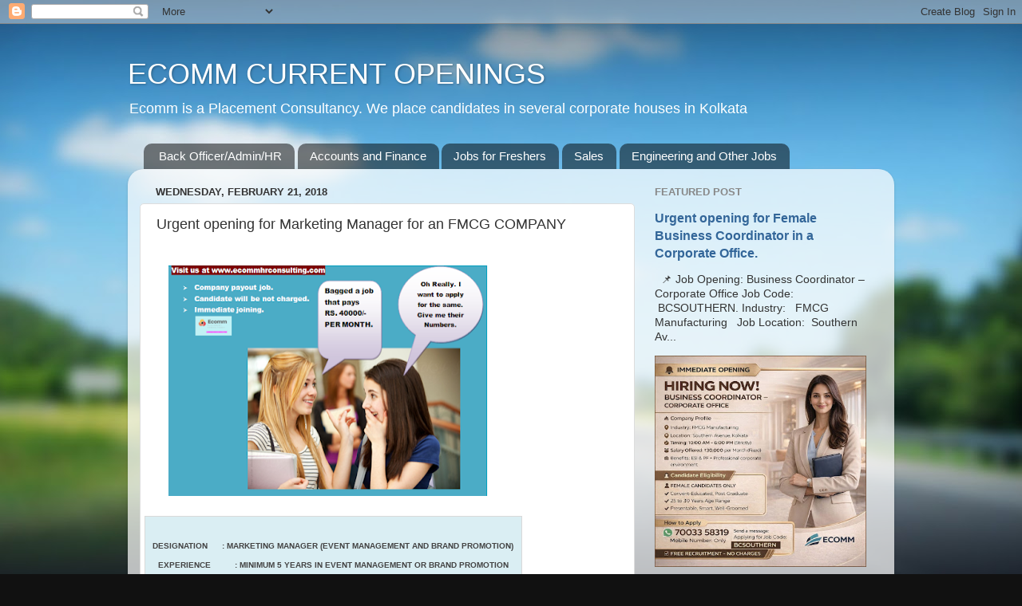

--- FILE ---
content_type: text/html; charset=UTF-8
request_url: http://jobs.ecommcurrentopenings.com/2018/02/urgent-opening-for-marketing-manager_21.html
body_size: 14689
content:
<!DOCTYPE html>
<html class='v2' dir='ltr' lang='en' xmlns='http://www.w3.org/1999/xhtml' xmlns:b='http://www.google.com/2005/gml/b' xmlns:data='http://www.google.com/2005/gml/data' xmlns:expr='http://www.google.com/2005/gml/expr'>
<head>
<link href='https://www.blogger.com/static/v1/widgets/335934321-css_bundle_v2.css' rel='stylesheet' type='text/css'/>
<meta content='ECOMM CURRENT OPENINGS, JOBS IN KOLKATA, JOBS IN ECOMM, JOBS IN HOWRAH' name='title'/>
<meta content='JOBS IN KOLKATA, JOBS IN ECOMM, JOBS IN HOWRAH, JOBS IN DALHOUSIE, ACCOUNTANT JOB, BACK OFFICE JOB, REAL ESATATE JOB, SITE ENGINEER JOB, ' name='description'/>
<meta content='Ecomm current openings, current openings in kolkata, current jobs in kolkata, jobs in kolkata, jobs in south kolkata, jobs in north kolkata, jobs in howrah, jobs in Kolkata, jobs in hoogly, jobs in back office, jobs in front office, jobs in reception, jobs in sales, jobs in civil engineering, jobs in mechanical engineering, jobs in marketing, jobs in telemarketing, property consultant, real estate consultant, site engineer, site supervisor, project engineer, vacancy in Kolkata, senior accountant job, back office coordinator, back office job, job in Dalhousie.' name='keywords'/>
<meta content='index, follow' name='robots'/>
<meta content='text/html; charset=utf-8' http-equiv='Content-Type'/>
<meta content='English' name='language'/>
<meta content='2 days' name='revisit-after'/>
<meta content='Manoj Agarwal' name='author'/>
<meta content='width=1100' name='viewport'/>
<meta content='text/html; charset=UTF-8' http-equiv='Content-Type'/>
<meta content='blogger' name='generator'/>
<link href='http://jobs.ecommcurrentopenings.com/favicon.ico' rel='icon' type='image/x-icon'/>
<link href='http://jobs.ecommcurrentopenings.com/2018/02/urgent-opening-for-marketing-manager_21.html' rel='canonical'/>
<link rel="alternate" type="application/atom+xml" title="ECOMM CURRENT OPENINGS - Atom" href="http://jobs.ecommcurrentopenings.com/feeds/posts/default" />
<link rel="alternate" type="application/rss+xml" title="ECOMM CURRENT OPENINGS - RSS" href="http://jobs.ecommcurrentopenings.com/feeds/posts/default?alt=rss" />
<link rel="service.post" type="application/atom+xml" title="ECOMM CURRENT OPENINGS - Atom" href="https://www.blogger.com/feeds/4248342967807995805/posts/default" />

<link rel="alternate" type="application/atom+xml" title="ECOMM CURRENT OPENINGS - Atom" href="http://jobs.ecommcurrentopenings.com/feeds/6157337935124281477/comments/default" />
<!--Can't find substitution for tag [blog.ieCssRetrofitLinks]-->
<link href='https://blogger.googleusercontent.com/img/b/R29vZ2xl/AVvXsEgWd6OhVG26adGJNuc9XL8LKpWVhTcVA5UEKNh10SpfSk_snxtMmq0VjDNSYdd337uMYNQYyAIDJ0WhvmNnVCOt-idck0wr9kgACgZ7yYLJdN8tAsi7Ho_mpJuYyAmCGu0_VgdknZqlIVEh/s400/marketing+manager.png' rel='image_src'/>
<meta content='http://jobs.ecommcurrentopenings.com/2018/02/urgent-opening-for-marketing-manager_21.html' property='og:url'/>
<meta content='Urgent opening for Marketing Manager for an FMCG COMPANY' property='og:title'/>
<meta content='ECOMM CURRENT OPENINGS, JOBS IN KOLKATA, BACK OFFICE JOBS, ACCOUNTS JOBS, ECOMM CONSULTANCY, JOBS IN SALES, JOBS IN DALHOSIE, JOBS IN SOUTH KOLKATA' property='og:description'/>
<meta content='https://blogger.googleusercontent.com/img/b/R29vZ2xl/AVvXsEgWd6OhVG26adGJNuc9XL8LKpWVhTcVA5UEKNh10SpfSk_snxtMmq0VjDNSYdd337uMYNQYyAIDJ0WhvmNnVCOt-idck0wr9kgACgZ7yYLJdN8tAsi7Ho_mpJuYyAmCGu0_VgdknZqlIVEh/w1200-h630-p-k-no-nu/marketing+manager.png' property='og:image'/>
<title>ECOMM CURRENT OPENINGS: Urgent opening for Marketing Manager for an FMCG COMPANY</title>
<style id='page-skin-1' type='text/css'><!--
/*-----------------------------------------------
Blogger Template Style
Name:     Picture Window
Designer: Blogger
URL:      www.blogger.com
----------------------------------------------- */
/* Variable definitions
====================
<Variable name="keycolor" description="Main Color" type="color" default="#1a222a"/>
<Variable name="body.background" description="Body Background" type="background"
color="#111111" default="#111111 url(//themes.googleusercontent.com/image?id=1OACCYOE0-eoTRTfsBuX1NMN9nz599ufI1Jh0CggPFA_sK80AGkIr8pLtYRpNUKPmwtEa) repeat-x fixed top center"/>
<Group description="Page Text" selector="body">
<Variable name="body.font" description="Font" type="font"
default="normal normal 15px Arial, Tahoma, Helvetica, FreeSans, sans-serif"/>
<Variable name="body.text.color" description="Text Color" type="color" default="#333333"/>
</Group>
<Group description="Backgrounds" selector=".body-fauxcolumns-outer">
<Variable name="body.background.color" description="Outer Background" type="color" default="#296695"/>
<Variable name="header.background.color" description="Header Background" type="color" default="transparent"/>
<Variable name="post.background.color" description="Post Background" type="color" default="#ffffff"/>
</Group>
<Group description="Links" selector=".main-outer">
<Variable name="link.color" description="Link Color" type="color" default="#336699"/>
<Variable name="link.visited.color" description="Visited Color" type="color" default="#6699cc"/>
<Variable name="link.hover.color" description="Hover Color" type="color" default="#33aaff"/>
</Group>
<Group description="Blog Title" selector=".header h1">
<Variable name="header.font" description="Title Font" type="font"
default="normal normal 36px Arial, Tahoma, Helvetica, FreeSans, sans-serif"/>
<Variable name="header.text.color" description="Text Color" type="color" default="#ffffff" />
</Group>
<Group description="Tabs Text" selector=".tabs-inner .widget li a">
<Variable name="tabs.font" description="Font" type="font"
default="normal normal 15px Arial, Tahoma, Helvetica, FreeSans, sans-serif"/>
<Variable name="tabs.text.color" description="Text Color" type="color" default="#ffffff"/>
<Variable name="tabs.selected.text.color" description="Selected Color" type="color" default="#336699"/>
</Group>
<Group description="Tabs Background" selector=".tabs-outer .PageList">
<Variable name="tabs.background.color" description="Background Color" type="color" default="transparent"/>
<Variable name="tabs.selected.background.color" description="Selected Color" type="color" default="transparent"/>
<Variable name="tabs.separator.color" description="Separator Color" type="color" default="transparent"/>
</Group>
<Group description="Post Title" selector="h3.post-title, .comments h4">
<Variable name="post.title.font" description="Title Font" type="font"
default="normal normal 18px Arial, Tahoma, Helvetica, FreeSans, sans-serif"/>
</Group>
<Group description="Date Header" selector=".date-header">
<Variable name="date.header.color" description="Text Color" type="color" default="#333333"/>
</Group>
<Group description="Post" selector=".post">
<Variable name="post.footer.text.color" description="Footer Text Color" type="color" default="#999999"/>
<Variable name="post.border.color" description="Border Color" type="color" default="#dddddd"/>
</Group>
<Group description="Gadgets" selector="h2">
<Variable name="widget.title.font" description="Title Font" type="font"
default="bold normal 13px Arial, Tahoma, Helvetica, FreeSans, sans-serif"/>
<Variable name="widget.title.text.color" description="Title Color" type="color" default="#888888"/>
</Group>
<Group description="Footer" selector=".footer-outer">
<Variable name="footer.text.color" description="Text Color" type="color" default="#cccccc"/>
<Variable name="footer.widget.title.text.color" description="Gadget Title Color" type="color" default="#aaaaaa"/>
</Group>
<Group description="Footer Links" selector=".footer-outer">
<Variable name="footer.link.color" description="Link Color" type="color" default="#99ccee"/>
<Variable name="footer.link.visited.color" description="Visited Color" type="color" default="#77aaee"/>
<Variable name="footer.link.hover.color" description="Hover Color" type="color" default="#33aaff"/>
</Group>
<Variable name="content.margin" description="Content Margin Top" type="length" default="20px" min="0" max="100px"/>
<Variable name="content.padding" description="Content Padding" type="length" default="0" min="0" max="100px"/>
<Variable name="content.background" description="Content Background" type="background"
default="transparent none repeat scroll top left"/>
<Variable name="content.border.radius" description="Content Border Radius" type="length" default="0" min="0" max="100px"/>
<Variable name="content.shadow.spread" description="Content Shadow Spread" type="length" default="0" min="0" max="100px"/>
<Variable name="header.padding" description="Header Padding" type="length" default="0" min="0" max="100px"/>
<Variable name="header.background.gradient" description="Header Gradient" type="url"
default="none"/>
<Variable name="header.border.radius" description="Header Border Radius" type="length" default="0" min="0" max="100px"/>
<Variable name="main.border.radius.top" description="Main Border Radius" type="length" default="20px" min="0" max="100px"/>
<Variable name="footer.border.radius.top" description="Footer Border Radius Top" type="length" default="0" min="0" max="100px"/>
<Variable name="footer.border.radius.bottom" description="Footer Border Radius Bottom" type="length" default="20px" min="0" max="100px"/>
<Variable name="region.shadow.spread" description="Main and Footer Shadow Spread" type="length" default="3px" min="0" max="100px"/>
<Variable name="region.shadow.offset" description="Main and Footer Shadow Offset" type="length" default="1px" min="-50px" max="50px"/>
<Variable name="tabs.background.gradient" description="Tab Background Gradient" type="url" default="none"/>
<Variable name="tab.selected.background.gradient" description="Selected Tab Background" type="url"
default="url(https://resources.blogblog.com/blogblog/data/1kt/transparent/white80.png)"/>
<Variable name="tab.background" description="Tab Background" type="background"
default="transparent url(https://resources.blogblog.com/blogblog/data/1kt/transparent/black50.png) repeat scroll top left"/>
<Variable name="tab.border.radius" description="Tab Border Radius" type="length" default="10px" min="0" max="100px"/>
<Variable name="tab.first.border.radius" description="First Tab Border Radius" type="length" default="10px" min="0" max="100px"/>
<Variable name="tabs.border.radius" description="Tabs Border Radius" type="length" default="0" min="0" max="100px"/>
<Variable name="tabs.spacing" description="Tab Spacing" type="length" default=".25em" min="0" max="10em"/>
<Variable name="tabs.margin.bottom" description="Tab Margin Bottom" type="length" default="0" min="0" max="100px"/>
<Variable name="tabs.margin.sides" description="Tab Margin Sides" type="length" default="20px" min="0" max="100px"/>
<Variable name="main.background" description="Main Background" type="background"
default="transparent url(https://resources.blogblog.com/blogblog/data/1kt/transparent/white80.png) repeat scroll top left"/>
<Variable name="main.padding.sides" description="Main Padding Sides" type="length" default="20px" min="0" max="100px"/>
<Variable name="footer.background" description="Footer Background" type="background"
default="transparent url(https://resources.blogblog.com/blogblog/data/1kt/transparent/black50.png) repeat scroll top left"/>
<Variable name="post.margin.sides" description="Post Margin Sides" type="length" default="-20px" min="-50px" max="50px"/>
<Variable name="post.border.radius" description="Post Border Radius" type="length" default="5px" min="0" max="100px"/>
<Variable name="widget.title.text.transform" description="Widget Title Text Transform" type="string" default="uppercase"/>
<Variable name="mobile.background.overlay" description="Mobile Background Overlay" type="string"
default="transparent none repeat scroll top left"/>
<Variable name="startSide" description="Side where text starts in blog language" type="automatic" default="left"/>
<Variable name="endSide" description="Side where text ends in blog language" type="automatic" default="right"/>
*/
/* Content
----------------------------------------------- */
body {
font: normal normal 15px Arial, Tahoma, Helvetica, FreeSans, sans-serif;
color: #333333;
background: #111111 url(//themes.googleusercontent.com/image?id=1OACCYOE0-eoTRTfsBuX1NMN9nz599ufI1Jh0CggPFA_sK80AGkIr8pLtYRpNUKPmwtEa) repeat-x fixed top center;
}
html body .region-inner {
min-width: 0;
max-width: 100%;
width: auto;
}
.content-outer {
font-size: 90%;
}
a:link {
text-decoration:none;
color: #336699;
}
a:visited {
text-decoration:none;
color: #6699cc;
}
a:hover {
text-decoration:underline;
color: #33aaff;
}
.content-outer {
background: transparent none repeat scroll top left;
-moz-border-radius: 0;
-webkit-border-radius: 0;
-goog-ms-border-radius: 0;
border-radius: 0;
-moz-box-shadow: 0 0 0 rgba(0, 0, 0, .15);
-webkit-box-shadow: 0 0 0 rgba(0, 0, 0, .15);
-goog-ms-box-shadow: 0 0 0 rgba(0, 0, 0, .15);
box-shadow: 0 0 0 rgba(0, 0, 0, .15);
margin: 20px auto;
}
.content-inner {
padding: 0;
}
/* Header
----------------------------------------------- */
.header-outer {
background: transparent none repeat-x scroll top left;
_background-image: none;
color: #ffffff;
-moz-border-radius: 0;
-webkit-border-radius: 0;
-goog-ms-border-radius: 0;
border-radius: 0;
}
.Header img, .Header #header-inner {
-moz-border-radius: 0;
-webkit-border-radius: 0;
-goog-ms-border-radius: 0;
border-radius: 0;
}
.header-inner .Header .titlewrapper,
.header-inner .Header .descriptionwrapper {
padding-left: 0;
padding-right: 0;
}
.Header h1 {
font: normal normal 36px Arial, Tahoma, Helvetica, FreeSans, sans-serif;
text-shadow: 1px 1px 3px rgba(0, 0, 0, 0.3);
}
.Header h1 a {
color: #ffffff;
}
.Header .description {
font-size: 130%;
}
/* Tabs
----------------------------------------------- */
.tabs-inner {
margin: .5em 20px 0;
padding: 0;
}
.tabs-inner .section {
margin: 0;
}
.tabs-inner .widget ul {
padding: 0;
background: transparent none repeat scroll bottom;
-moz-border-radius: 0;
-webkit-border-radius: 0;
-goog-ms-border-radius: 0;
border-radius: 0;
}
.tabs-inner .widget li {
border: none;
}
.tabs-inner .widget li a {
display: inline-block;
padding: .5em 1em;
margin-right: .25em;
color: #ffffff;
font: normal normal 15px Arial, Tahoma, Helvetica, FreeSans, sans-serif;
-moz-border-radius: 10px 10px 0 0;
-webkit-border-top-left-radius: 10px;
-webkit-border-top-right-radius: 10px;
-goog-ms-border-radius: 10px 10px 0 0;
border-radius: 10px 10px 0 0;
background: transparent url(https://resources.blogblog.com/blogblog/data/1kt/transparent/black50.png) repeat scroll top left;
border-right: 1px solid transparent;
}
.tabs-inner .widget li:first-child a {
padding-left: 1.25em;
-moz-border-radius-topleft: 10px;
-moz-border-radius-bottomleft: 0;
-webkit-border-top-left-radius: 10px;
-webkit-border-bottom-left-radius: 0;
-goog-ms-border-top-left-radius: 10px;
-goog-ms-border-bottom-left-radius: 0;
border-top-left-radius: 10px;
border-bottom-left-radius: 0;
}
.tabs-inner .widget li.selected a,
.tabs-inner .widget li a:hover {
position: relative;
z-index: 1;
background: transparent url(https://resources.blogblog.com/blogblog/data/1kt/transparent/white80.png) repeat scroll bottom;
color: #336699;
-moz-box-shadow: 0 0 3px rgba(0, 0, 0, .15);
-webkit-box-shadow: 0 0 3px rgba(0, 0, 0, .15);
-goog-ms-box-shadow: 0 0 3px rgba(0, 0, 0, .15);
box-shadow: 0 0 3px rgba(0, 0, 0, .15);
}
/* Headings
----------------------------------------------- */
h2 {
font: bold normal 13px Arial, Tahoma, Helvetica, FreeSans, sans-serif;
text-transform: uppercase;
color: #888888;
margin: .5em 0;
}
/* Main
----------------------------------------------- */
.main-outer {
background: transparent url(https://resources.blogblog.com/blogblog/data/1kt/transparent/white80.png) repeat scroll top left;
-moz-border-radius: 20px 20px 0 0;
-webkit-border-top-left-radius: 20px;
-webkit-border-top-right-radius: 20px;
-webkit-border-bottom-left-radius: 0;
-webkit-border-bottom-right-radius: 0;
-goog-ms-border-radius: 20px 20px 0 0;
border-radius: 20px 20px 0 0;
-moz-box-shadow: 0 1px 3px rgba(0, 0, 0, .15);
-webkit-box-shadow: 0 1px 3px rgba(0, 0, 0, .15);
-goog-ms-box-shadow: 0 1px 3px rgba(0, 0, 0, .15);
box-shadow: 0 1px 3px rgba(0, 0, 0, .15);
}
.main-inner {
padding: 15px 20px 20px;
}
.main-inner .column-center-inner {
padding: 0 0;
}
.main-inner .column-left-inner {
padding-left: 0;
}
.main-inner .column-right-inner {
padding-right: 0;
}
/* Posts
----------------------------------------------- */
h3.post-title {
margin: 0;
font: normal normal 18px Arial, Tahoma, Helvetica, FreeSans, sans-serif;
}
.comments h4 {
margin: 1em 0 0;
font: normal normal 18px Arial, Tahoma, Helvetica, FreeSans, sans-serif;
}
.date-header span {
color: #333333;
}
.post-outer {
background-color: #ffffff;
border: solid 1px #dddddd;
-moz-border-radius: 5px;
-webkit-border-radius: 5px;
border-radius: 5px;
-goog-ms-border-radius: 5px;
padding: 15px 20px;
margin: 0 -20px 20px;
}
.post-body {
line-height: 1.4;
font-size: 110%;
position: relative;
}
.post-header {
margin: 0 0 1.5em;
color: #999999;
line-height: 1.6;
}
.post-footer {
margin: .5em 0 0;
color: #999999;
line-height: 1.6;
}
#blog-pager {
font-size: 140%
}
#comments .comment-author {
padding-top: 1.5em;
border-top: dashed 1px #ccc;
border-top: dashed 1px rgba(128, 128, 128, .5);
background-position: 0 1.5em;
}
#comments .comment-author:first-child {
padding-top: 0;
border-top: none;
}
.avatar-image-container {
margin: .2em 0 0;
}
/* Comments
----------------------------------------------- */
.comments .comments-content .icon.blog-author {
background-repeat: no-repeat;
background-image: url([data-uri]);
}
.comments .comments-content .loadmore a {
border-top: 1px solid #33aaff;
border-bottom: 1px solid #33aaff;
}
.comments .continue {
border-top: 2px solid #33aaff;
}
/* Widgets
----------------------------------------------- */
.widget ul, .widget #ArchiveList ul.flat {
padding: 0;
list-style: none;
}
.widget ul li, .widget #ArchiveList ul.flat li {
border-top: dashed 1px #ccc;
border-top: dashed 1px rgba(128, 128, 128, .5);
}
.widget ul li:first-child, .widget #ArchiveList ul.flat li:first-child {
border-top: none;
}
.widget .post-body ul {
list-style: disc;
}
.widget .post-body ul li {
border: none;
}
/* Footer
----------------------------------------------- */
.footer-outer {
color:#cccccc;
background: transparent url(https://resources.blogblog.com/blogblog/data/1kt/transparent/black50.png) repeat scroll top left;
-moz-border-radius: 0 0 20px 20px;
-webkit-border-top-left-radius: 0;
-webkit-border-top-right-radius: 0;
-webkit-border-bottom-left-radius: 20px;
-webkit-border-bottom-right-radius: 20px;
-goog-ms-border-radius: 0 0 20px 20px;
border-radius: 0 0 20px 20px;
-moz-box-shadow: 0 1px 3px rgba(0, 0, 0, .15);
-webkit-box-shadow: 0 1px 3px rgba(0, 0, 0, .15);
-goog-ms-box-shadow: 0 1px 3px rgba(0, 0, 0, .15);
box-shadow: 0 1px 3px rgba(0, 0, 0, .15);
}
.footer-inner {
padding: 10px 20px 20px;
}
.footer-outer a {
color: #99ccee;
}
.footer-outer a:visited {
color: #77aaee;
}
.footer-outer a:hover {
color: #33aaff;
}
.footer-outer .widget h2 {
color: #aaaaaa;
}
/* Mobile
----------------------------------------------- */
html body.mobile {
height: auto;
}
html body.mobile {
min-height: 480px;
background-size: 100% auto;
}
.mobile .body-fauxcolumn-outer {
background: transparent none repeat scroll top left;
}
html .mobile .mobile-date-outer, html .mobile .blog-pager {
border-bottom: none;
background: transparent url(https://resources.blogblog.com/blogblog/data/1kt/transparent/white80.png) repeat scroll top left;
margin-bottom: 10px;
}
.mobile .date-outer {
background: transparent url(https://resources.blogblog.com/blogblog/data/1kt/transparent/white80.png) repeat scroll top left;
}
.mobile .header-outer, .mobile .main-outer,
.mobile .post-outer, .mobile .footer-outer {
-moz-border-radius: 0;
-webkit-border-radius: 0;
-goog-ms-border-radius: 0;
border-radius: 0;
}
.mobile .content-outer,
.mobile .main-outer,
.mobile .post-outer {
background: inherit;
border: none;
}
.mobile .content-outer {
font-size: 100%;
}
.mobile-link-button {
background-color: #336699;
}
.mobile-link-button a:link, .mobile-link-button a:visited {
color: #ffffff;
}
.mobile-index-contents {
color: #333333;
}
.mobile .tabs-inner .PageList .widget-content {
background: transparent url(https://resources.blogblog.com/blogblog/data/1kt/transparent/white80.png) repeat scroll bottom;
color: #336699;
}
.mobile .tabs-inner .PageList .widget-content .pagelist-arrow {
border-left: 1px solid transparent;
}

--></style>
<style id='template-skin-1' type='text/css'><!--
body {
min-width: 960px;
}
.content-outer, .content-fauxcolumn-outer, .region-inner {
min-width: 960px;
max-width: 960px;
_width: 960px;
}
.main-inner .columns {
padding-left: 0;
padding-right: 310px;
}
.main-inner .fauxcolumn-center-outer {
left: 0;
right: 310px;
/* IE6 does not respect left and right together */
_width: expression(this.parentNode.offsetWidth -
parseInt("0") -
parseInt("310px") + 'px');
}
.main-inner .fauxcolumn-left-outer {
width: 0;
}
.main-inner .fauxcolumn-right-outer {
width: 310px;
}
.main-inner .column-left-outer {
width: 0;
right: 100%;
margin-left: -0;
}
.main-inner .column-right-outer {
width: 310px;
margin-right: -310px;
}
#layout {
min-width: 0;
}
#layout .content-outer {
min-width: 0;
width: 800px;
}
#layout .region-inner {
min-width: 0;
width: auto;
}
body#layout div.add_widget {
padding: 8px;
}
body#layout div.add_widget a {
margin-left: 32px;
}
--></style>
<style>
    body {background-image:url(\/\/themes.googleusercontent.com\/image?id=1OACCYOE0-eoTRTfsBuX1NMN9nz599ufI1Jh0CggPFA_sK80AGkIr8pLtYRpNUKPmwtEa);}
    
@media (max-width: 200px) { body {background-image:url(\/\/themes.googleusercontent.com\/image?id=1OACCYOE0-eoTRTfsBuX1NMN9nz599ufI1Jh0CggPFA_sK80AGkIr8pLtYRpNUKPmwtEa&options=w200);}}
@media (max-width: 400px) and (min-width: 201px) { body {background-image:url(\/\/themes.googleusercontent.com\/image?id=1OACCYOE0-eoTRTfsBuX1NMN9nz599ufI1Jh0CggPFA_sK80AGkIr8pLtYRpNUKPmwtEa&options=w400);}}
@media (max-width: 800px) and (min-width: 401px) { body {background-image:url(\/\/themes.googleusercontent.com\/image?id=1OACCYOE0-eoTRTfsBuX1NMN9nz599ufI1Jh0CggPFA_sK80AGkIr8pLtYRpNUKPmwtEa&options=w800);}}
@media (max-width: 1200px) and (min-width: 801px) { body {background-image:url(\/\/themes.googleusercontent.com\/image?id=1OACCYOE0-eoTRTfsBuX1NMN9nz599ufI1Jh0CggPFA_sK80AGkIr8pLtYRpNUKPmwtEa&options=w1200);}}
/* Last tag covers anything over one higher than the previous max-size cap. */
@media (min-width: 1201px) { body {background-image:url(\/\/themes.googleusercontent.com\/image?id=1OACCYOE0-eoTRTfsBuX1NMN9nz599ufI1Jh0CggPFA_sK80AGkIr8pLtYRpNUKPmwtEa&options=w1600);}}
  </style>
<script type='text/javascript'>
        (function(i,s,o,g,r,a,m){i['GoogleAnalyticsObject']=r;i[r]=i[r]||function(){
        (i[r].q=i[r].q||[]).push(arguments)},i[r].l=1*new Date();a=s.createElement(o),
        m=s.getElementsByTagName(o)[0];a.async=1;a.src=g;m.parentNode.insertBefore(a,m)
        })(window,document,'script','https://www.google-analytics.com/analytics.js','ga');
        ga('create', 'UA-37439139-1', 'auto', 'blogger');
        ga('blogger.send', 'pageview');
      </script>
<link href='https://www.blogger.com/dyn-css/authorization.css?targetBlogID=4248342967807995805&amp;zx=5b8222eb-9ada-4d47-95fe-7e5491d77cc2' media='none' onload='if(media!=&#39;all&#39;)media=&#39;all&#39;' rel='stylesheet'/><noscript><link href='https://www.blogger.com/dyn-css/authorization.css?targetBlogID=4248342967807995805&amp;zx=5b8222eb-9ada-4d47-95fe-7e5491d77cc2' rel='stylesheet'/></noscript>
<meta name='google-adsense-platform-account' content='ca-host-pub-1556223355139109'/>
<meta name='google-adsense-platform-domain' content='blogspot.com'/>

<script async src="https://pagead2.googlesyndication.com/pagead/js/adsbygoogle.js?client=ca-pub-2490397941747098&host=ca-host-pub-1556223355139109" crossorigin="anonymous"></script>

<!-- data-ad-client=ca-pub-2490397941747098 -->

</head>
<body class='loading'>
<div class='navbar section' id='navbar' name='Navbar'><div class='widget Navbar' data-version='1' id='Navbar1'><script type="text/javascript">
    function setAttributeOnload(object, attribute, val) {
      if(window.addEventListener) {
        window.addEventListener('load',
          function(){ object[attribute] = val; }, false);
      } else {
        window.attachEvent('onload', function(){ object[attribute] = val; });
      }
    }
  </script>
<div id="navbar-iframe-container"></div>
<script type="text/javascript" src="https://apis.google.com/js/platform.js"></script>
<script type="text/javascript">
      gapi.load("gapi.iframes:gapi.iframes.style.bubble", function() {
        if (gapi.iframes && gapi.iframes.getContext) {
          gapi.iframes.getContext().openChild({
              url: 'https://www.blogger.com/navbar/4248342967807995805?po\x3d6157337935124281477\x26origin\x3dhttp://jobs.ecommcurrentopenings.com',
              where: document.getElementById("navbar-iframe-container"),
              id: "navbar-iframe"
          });
        }
      });
    </script><script type="text/javascript">
(function() {
var script = document.createElement('script');
script.type = 'text/javascript';
script.src = '//pagead2.googlesyndication.com/pagead/js/google_top_exp.js';
var head = document.getElementsByTagName('head')[0];
if (head) {
head.appendChild(script);
}})();
</script>
</div></div>
<div class='body-fauxcolumns'>
<div class='fauxcolumn-outer body-fauxcolumn-outer'>
<div class='cap-top'>
<div class='cap-left'></div>
<div class='cap-right'></div>
</div>
<div class='fauxborder-left'>
<div class='fauxborder-right'></div>
<div class='fauxcolumn-inner'>
</div>
</div>
<div class='cap-bottom'>
<div class='cap-left'></div>
<div class='cap-right'></div>
</div>
</div>
</div>
<div class='content'>
<div class='content-fauxcolumns'>
<div class='fauxcolumn-outer content-fauxcolumn-outer'>
<div class='cap-top'>
<div class='cap-left'></div>
<div class='cap-right'></div>
</div>
<div class='fauxborder-left'>
<div class='fauxborder-right'></div>
<div class='fauxcolumn-inner'>
</div>
</div>
<div class='cap-bottom'>
<div class='cap-left'></div>
<div class='cap-right'></div>
</div>
</div>
</div>
<div class='content-outer'>
<div class='content-cap-top cap-top'>
<div class='cap-left'></div>
<div class='cap-right'></div>
</div>
<div class='fauxborder-left content-fauxborder-left'>
<div class='fauxborder-right content-fauxborder-right'></div>
<div class='content-inner'>
<header>
<div class='header-outer'>
<div class='header-cap-top cap-top'>
<div class='cap-left'></div>
<div class='cap-right'></div>
</div>
<div class='fauxborder-left header-fauxborder-left'>
<div class='fauxborder-right header-fauxborder-right'></div>
<div class='region-inner header-inner'>
<div class='header section' id='header' name='Header'><div class='widget Header' data-version='1' id='Header1'>
<div id='header-inner'>
<div class='titlewrapper'>
<h1 class='title'>
<a href='http://jobs.ecommcurrentopenings.com/'>
ECOMM CURRENT OPENINGS
</a>
</h1>
</div>
<div class='descriptionwrapper'>
<p class='description'><span>Ecomm is a Placement Consultancy. We place candidates in several corporate houses in Kolkata</span></p>
</div>
</div>
</div></div>
</div>
</div>
<div class='header-cap-bottom cap-bottom'>
<div class='cap-left'></div>
<div class='cap-right'></div>
</div>
</div>
</header>
<div class='tabs-outer'>
<div class='tabs-cap-top cap-top'>
<div class='cap-left'></div>
<div class='cap-right'></div>
</div>
<div class='fauxborder-left tabs-fauxborder-left'>
<div class='fauxborder-right tabs-fauxborder-right'></div>
<div class='region-inner tabs-inner'>
<div class='tabs section' id='crosscol' name='Cross-Column'><div class='widget PageList' data-version='1' id='PageList1'>
<h2>ECOMM CURRENT OPENINGS</h2>
<div class='widget-content'>
<ul>
<li>
<a href='http://jobs.ecommcurrentopenings.com/search/label/INOFFICE'>Back Officer/Admin/HR</a>
</li>
<li>
<a href='http://jobs.ecommcurrentopenings.com/search/label/ACCOUNTANT'>Accounts and Finance</a>
</li>
<li>
<a href='http://jobs.ecommcurrentopenings.com/search/label/FRESHER'>Jobs for Freshers</a>
</li>
<li>
<a href='http://jobs.ecommcurrentopenings.com/search/label/sales'>Sales</a>
</li>
<li>
<a href='http://jobs.ecommcurrentopenings.com/search/label/OTHER%20JOB'>Engineering and Other Jobs</a>
</li>
</ul>
<div class='clear'></div>
</div>
</div></div>
<div class='tabs no-items section' id='crosscol-overflow' name='Cross-Column 2'></div>
</div>
</div>
<div class='tabs-cap-bottom cap-bottom'>
<div class='cap-left'></div>
<div class='cap-right'></div>
</div>
</div>
<div class='main-outer'>
<div class='main-cap-top cap-top'>
<div class='cap-left'></div>
<div class='cap-right'></div>
</div>
<div class='fauxborder-left main-fauxborder-left'>
<div class='fauxborder-right main-fauxborder-right'></div>
<div class='region-inner main-inner'>
<div class='columns fauxcolumns'>
<div class='fauxcolumn-outer fauxcolumn-center-outer'>
<div class='cap-top'>
<div class='cap-left'></div>
<div class='cap-right'></div>
</div>
<div class='fauxborder-left'>
<div class='fauxborder-right'></div>
<div class='fauxcolumn-inner'>
</div>
</div>
<div class='cap-bottom'>
<div class='cap-left'></div>
<div class='cap-right'></div>
</div>
</div>
<div class='fauxcolumn-outer fauxcolumn-left-outer'>
<div class='cap-top'>
<div class='cap-left'></div>
<div class='cap-right'></div>
</div>
<div class='fauxborder-left'>
<div class='fauxborder-right'></div>
<div class='fauxcolumn-inner'>
</div>
</div>
<div class='cap-bottom'>
<div class='cap-left'></div>
<div class='cap-right'></div>
</div>
</div>
<div class='fauxcolumn-outer fauxcolumn-right-outer'>
<div class='cap-top'>
<div class='cap-left'></div>
<div class='cap-right'></div>
</div>
<div class='fauxborder-left'>
<div class='fauxborder-right'></div>
<div class='fauxcolumn-inner'>
</div>
</div>
<div class='cap-bottom'>
<div class='cap-left'></div>
<div class='cap-right'></div>
</div>
</div>
<!-- corrects IE6 width calculation -->
<div class='columns-inner'>
<div class='column-center-outer'>
<div class='column-center-inner'>
<div class='main section' id='main' name='Main'><div class='widget Blog' data-version='1' id='Blog1'>
<div class='blog-posts hfeed'>

          <div class="date-outer">
        
<h2 class='date-header'><span>Wednesday, February 21, 2018</span></h2>

          <div class="date-posts">
        
<div class='post-outer'>
<div class='post hentry uncustomized-post-template' itemprop='blogPost' itemscope='itemscope' itemtype='http://schema.org/BlogPosting'>
<meta content='https://blogger.googleusercontent.com/img/b/R29vZ2xl/AVvXsEgWd6OhVG26adGJNuc9XL8LKpWVhTcVA5UEKNh10SpfSk_snxtMmq0VjDNSYdd337uMYNQYyAIDJ0WhvmNnVCOt-idck0wr9kgACgZ7yYLJdN8tAsi7Ho_mpJuYyAmCGu0_VgdknZqlIVEh/s400/marketing+manager.png' itemprop='image_url'/>
<meta content='4248342967807995805' itemprop='blogId'/>
<meta content='6157337935124281477' itemprop='postId'/>
<a name='6157337935124281477'></a>
<h3 class='post-title entry-title' itemprop='name'>
Urgent opening for Marketing Manager for an FMCG COMPANY
</h3>
<div class='post-header'>
<div class='post-header-line-1'></div>
</div>
<div class='post-body entry-content' id='post-body-6157337935124281477' itemprop='description articleBody'>
<div dir="ltr" style="text-align: left;" trbidi="on">
<br />
<div class="separator" style="background-color: white; clear: both; color: #333333; font-family: arial, tahoma, helvetica, freesans, sans-serif; font-size: 14.85px;">
<a href="https://blogger.googleusercontent.com/img/b/R29vZ2xl/AVvXsEgWd6OhVG26adGJNuc9XL8LKpWVhTcVA5UEKNh10SpfSk_snxtMmq0VjDNSYdd337uMYNQYyAIDJ0WhvmNnVCOt-idck0wr9kgACgZ7yYLJdN8tAsi7Ho_mpJuYyAmCGu0_VgdknZqlIVEh/s1600/marketing+manager.png" imageanchor="1" style="margin-left: 1em; margin-right: 1em;"><img border="0" data-original-height="405" data-original-width="556" height="290" src="https://blogger.googleusercontent.com/img/b/R29vZ2xl/AVvXsEgWd6OhVG26adGJNuc9XL8LKpWVhTcVA5UEKNh10SpfSk_snxtMmq0VjDNSYdd337uMYNQYyAIDJ0WhvmNnVCOt-idck0wr9kgACgZ7yYLJdN8tAsi7Ho_mpJuYyAmCGu0_VgdknZqlIVEh/s400/marketing+manager.png" width="400" /></a></div>
<div dir="ltr" style="background-color: white; color: #333333; font-family: arial, tahoma, helvetica, freesans, sans-serif; font-size: 14.85px;" trbidi="on">
<br /></div>
<div dir="ltr" style="background-color: white; color: #333333; font-family: arial, tahoma, helvetica, freesans, sans-serif; font-size: 14.85px;" trbidi="on">
<table border="1" cellpadding="0" cellspacing="0" class="MsoNormalTable" style="border-collapse: collapse; border: none; margin-left: -11.35pt;"><tbody>
<tr style="height: 573.95pt;"><td style="background: rgb(218, 238, 243); border: 1pt solid rgb(217, 217, 217); height: 573.95pt; padding: 0in 5.4pt; width: 342.25pt;" valign="top" width="456"><div class="MsoNormal">
<span style="font-size: xx-small;"><br /></span></div>
<h2 style="color: #888888; font-stretch: normal; line-height: 18.9px; margin: 0.5em 0px; position: relative; text-align: center; text-transform: uppercase;">
<b style="line-height: 1.4;"><span style="color: #444444;"><span style="font-size: x-small;">DESIGNATION &nbsp; &nbsp; &nbsp;: MARKETING MANAGER (eVENT MANAGEMENT AND BRAND pROMOTION)</span></span></b></h2>
<h2 style="color: #888888; font-stretch: normal; line-height: 18.9px; margin: 0.5em 0px; position: relative; text-align: center; text-transform: uppercase;">
<b><span style="color: #444444;"><span style="font-size: x-small;">EXPERIENCE &nbsp; &nbsp; &nbsp; &nbsp; &nbsp;: MINIMUM 5 YEARS IN EVENT MANAGEMENT OR BRAND PROMOTION</span></span></b></h2>
<h2 style="font-stretch: normal; line-height: 18.9px; margin: 0.5em 0px; position: relative; text-align: center; text-transform: uppercase;">
<b><span style="color: red; font-size: x-small;">SALARY - RS. 30000/- P.M TO RS. 40,000/- P.M</span></b></h2>
<h2 style="color: #888888; font-stretch: normal; line-height: 18.9px; margin: 0.5em 0px; position: relative; text-align: center; text-transform: uppercase;">
<b><span style="color: #444444;"><span style="font-size: x-small;">OFFICE LOCATION: NEAR EXIDE HOUSE IN AJC BOSE ROAD</span></span></b></h2>
<div>
<div style="text-align: center;">
<b style="color: #888888; font-size: 14.85px; text-transform: uppercase;"><span style="color: #444444;"><span style="font-size: x-small;">POSITION - ONE.</span></span></b></div>
</div>
<h2 style="color: #888888; font-stretch: normal; line-height: 18.9px; margin: 0.5em 0px; position: relative; text-align: center; text-transform: uppercase;">
<b><span style="color: #444444;"><span style="font-size: x-small;">ELIGIBILITY - MBA PREFERRED</span></span></b></h2>
<div>
<div style="text-align: center;">
<span style="color: #444444; font-size: x-small;"><b>Working Hours: 10 A.M TO 8 P.M.</b></span></div>
</div>
<div>
<div style="text-align: center;">
<span style="color: #444444; font-size: x-small;"><b><br /></b></span></div>
</div>
<div>
<div style="text-align: center;">
<span style="color: #444444; font-size: x-small;"><b>AGE - 30 ABOVE</b></span></div>
</div>
<div>
<div style="text-align: center;">
<span style="color: #444444; font-size: x-small;"><b><br /></b></span></div>
</div>
<div>
<div style="text-align: center;">
<span style="color: #444444; font-size: x-small;"><b>ONLY MALE APPLICANTS CAN APPLY</b></span></div>
</div>
<div>
<br /></div>
<div>
<b style="color: #333333; font-size: small;"><u><span style="color: purple;">Company Profile :&nbsp;</span></u></b></div>
<div>
<div style="color: #333333; font-size: small; font-weight: bold;">
<span style="color: purple;">Company is Leading FMCG (FOOD PRODUCTS) Company</span></div>
<div style="color: #333333; font-size: 14.85px; font-weight: bold;">
<u><span style="color: #0b5394;"><br /></span></u></div>
<div style="color: #333333; font-size: 14.85px; font-weight: bold;">
<u><span style="color: #0b5394;">Job Profile :</span></u></div>
<div>
<div>
<ul><span style="color: purple; font-size: x-small;">
<li style="text-align: justify;">Promoting the Brand Of the company.</li>
<li style="text-align: justify;">Assisting in the Brand Promotion of the new Outlets.</li>
<li style="text-align: justify;">Organizing and Managing the Events.</li>
<li style="text-align: justify;">Travelling outside Kolkata for Brand Promotion in the new outlets of the company as well as for managing the events.</li>
</span></ul>
</div>
<span style="color: purple; font-size: x-small;"></span><br />
<div style="font-weight: bold; text-align: justify;">
<br /></div>
</div>
<div style="font-weight: bold;">
<div>
<div style="font-weight: 400;">
<div style="font-weight: bold;">
<b><span style="color: #cc0000;"><span style="font-size: x-small;"><u>Please note:&nbsp;</u>This is a company Payout Requirement.&nbsp;</span></span></b></div>
<div style="font-weight: bold;">
<b><span style="color: #cc0000;"><span style="font-size: x-small;"><br /></span></span></b></div>
<div style="font-weight: bold;">
<b><span style="color: #cc0000;"><span style="font-size: x-small;">The company will pay us the consulting charges.&nbsp;</span></span></b></div>
<div style="font-weight: bold;">
<b><span style="color: #cc0000;"><span style="font-size: x-small;"><br /></span></span></b></div>
<div style="font-weight: bold;">
<b><span style="color: #cc0000;"><span style="font-size: x-small;">The candidates will not be charged anything.</span></span></b></div>
</div>
<div style="font-weight: 400;">
<div style="font-weight: bold;">
<span style="font-size: x-small;"><br /><b style="color: red; font-family: arial, helvetica, sans-serif;">To apply email us your CV at&nbsp;</b><a href="mailto:hr@ecommhrconsulting.com" style="color: #6699cc; font-family: arial, helvetica, sans-serif; font-weight: 400;">hr@ecommhrconsulting.com</a><b style="color: red; font-family: arial, helvetica, sans-serif;">&nbsp; with the JOB CODE: MMFOOD</b></span></div>
</div>
<div style="font-weight: 400;">
<div style="text-align: center;">
<div style="color: #999999; font-weight: bold; text-align: left;">
<span style="font-size: xx-small;"><span style="color: red; font-weight: normal;"><span style="font-family: &quot;arial&quot; , &quot;helvetica&quot; , sans-serif;"><b><br /></b></span></span></span></div>
<div style="color: #999999; font-size: 14.85px; font-weight: bold; text-align: left;">
<span style="font-size: xx-small;"><span style="color: red; font-weight: normal;"><span style="font-family: &quot;arial&quot; , &quot;helvetica&quot; , sans-serif;"><b><br /></b></span></span></span></div>
<div style="font-weight: bold; text-align: left;">
<div style="color: #333333; font-size: 14.85px; font-weight: 400;">
<div style="font-weight: bold;">
<img border="0" data-original-height="338" data-original-width="628" height="107" src="https://blogger.googleusercontent.com/img/b/R29vZ2xl/AVvXsEiMvgfq2bR0FgI61y5DvEE5mUcHQSdq4R06HuyTvki3bzIBovc1S9Ah-d1XVg-oma0asikseK7g8VyAxnM-Pgu08eVz-oI35fgBMlBC5hIdKDxW0HImdY-t9zEzdcaQ6IQB_Y8amkQ4wUU4/s200/ecomm+consultancy+2.png" style="border: none; position: relative;" width="200" /></div>
</div>
<div style="font-weight: 400;">
<div style="text-align: center;">
<div style="font-weight: bold; text-align: left;">
<div style="font-weight: normal;">
<div style="color: #999999; font-size: small; font-weight: bold;">
<br /></div>
<div style="color: #999999; font-size: small; font-weight: bold;">
<br /></div>
<div style="color: #999999; font-size: small; font-weight: bold;">
<br /></div>
<div style="font-weight: bold;">
<div style="text-align: center;">
<div style="font-weight: 400; text-align: left;">
<div style="color: #333333; font-size: small;">
<div style="text-align: center;">
<div style="text-align: left;">
<b><u><span style="color: #666666;">Interview View</span></u></b></div>
</div>
</div>
<div style="color: #333333; font-size: small; font-weight: bold;">
<div style="text-align: center;">
<div style="text-align: left;">
<span style="color: #666666;"><br /></span></div>
</div>
</div>
<div style="color: #333333; font-size: small; font-weight: bold;">
<div style="text-align: center;">
<div style="text-align: left;">
<span style="color: #666666;">ECOMM CORPORATE RECRUITMENT SOLUTIONS</span></div>
</div>
</div>
<div style="color: #333333; font-size: small; font-weight: bold;">
<div style="text-align: center;">
<div style="text-align: left;">
<span style="color: #666666;">(PLACEMENT CONSULTANCY)</span></div>
</div>
</div>
<div style="color: #333333; font-size: small; font-weight: bold;">
<div style="text-align: center;">
<div style="text-align: left;">
<span style="color: #666666;"><br /></span></div>
</div>
</div>
<div style="color: #333333; font-size: small; font-weight: bold;">
<div style="text-align: center;">
<div style="text-align: left;">
<u><span style="color: #666666;">Registered Office</span></u></div>
</div>
</div>
<div style="color: #333333; font-size: small; font-weight: bold;">
<div style="text-align: center;">
<div style="text-align: left;">
<span style="color: #666666;"><br /></span></div>
</div>
</div>
<div style="color: #333333; font-size: small; font-weight: bold;">
<div style="text-align: center;">
<div style="text-align: left;">
<span style="color: #666666;">7/1 A, Grant Lane, Room Number - 2,</span></div>
</div>
</div>
<div style="color: #333333; font-size: small; font-weight: bold;">
<div style="text-align: center;">
<div style="text-align: left;">
<span style="color: #666666;">&nbsp;Second Floor,</span></div>
</div>
</div>
<div style="color: #333333; font-size: small; font-weight: bold;">
<div style="text-align: center;">
<div style="text-align: left;">
<span style="color: #666666;">BUS STOPPAGE: Lal Bazar - Bentinck Street.</span></div>
</div>
</div>
<div style="color: #333333; font-size: small; font-weight: bold;">
<div style="text-align: center;">
<div style="text-align: left;">
<span style="color: #666666;">(Shyam Chambers), Chamber No 7,</span></div>
</div>
</div>
<div style="color: #333333; font-size: small; font-weight: bold;">
<div style="text-align: center;">
<div style="text-align: left;">
<span style="color: #666666;">Kolkata - 700 012.&nbsp;</span></div>
</div>
</div>
<div style="color: #333333; font-size: small; font-weight: bold;">
<div style="text-align: center;">
<div style="text-align: left;">
<span style="color: #666666;"><br /></span></div>
</div>
</div>
<div style="color: #333333; font-size: small; font-weight: bold;">
<div style="text-align: center;">
<div style="text-align: left;">
<span style="color: #666666;">Nearest Metro: Both Chandni Chowk (North Gate)</span></div>
</div>
</div>
<div style="color: #333333; font-size: small; font-weight: bold;">
<div style="text-align: center;">
<div style="text-align: left;">
<span style="color: #666666;"><br /></span></div>
</div>
</div>
<div style="color: #333333; font-size: small; font-weight: bold;">
<div style="text-align: center;">
<div style="text-align: left;">
<span style="color: #666666;">Landmark: Beside Bentinck Street Bata Showroom,</span></div>
</div>
</div>
<div style="color: #333333; font-size: small; font-weight: bold;">
<div style="text-align: center;">
<div style="text-align: left;">
<span style="color: #666666;">Lalbazar (B.B.D.BAG),&nbsp;</span></div>
</div>
</div>
<div style="color: #333333; font-size: small; font-weight: bold;">
<div style="text-align: center;">
<div style="text-align: left;">
<span style="color: #666666;">Grant Lane is Opposite to Mercantile Building in Bentinck Street.</span></div>
</div>
</div>
<div style="font-size: small; font-weight: bold;">
<div style="text-align: center;">
<div style="text-align: left;">
<span style="color: red;"><br /></span></div>
</div>
</div>
<div>
<div style="text-align: center;">
<div style="text-align: left;">
<div style="text-align: center;">
<span style="font-size: x-small; font-weight: bold;"><span style="color: red;">Call or Whats App - 9830707389</span></span></div>
</div>
</div>
</div>
<div style="color: #333333; font-size: small; font-weight: bold;">
<div style="text-align: center;">
<div style="text-align: left;">
<span style="color: #666666;"><br /></span></div>
</div>
</div>
<div style="color: #333333; font-size: small; font-weight: bold;">
<div style="text-align: center;">
<div style="text-align: left;">
<div style="text-align: center;">
<span style="color: #666666;">Enquiry Time: 12 p.m to 5 p.m.</span></div>
</div>
</div>
</div>
<div style="color: #333333; font-size: small; font-weight: bold;">
<div style="text-align: center;">
<br /></div>
</div>
</div>
<div style="color: #333333; text-align: left;">
<div class="MsoNormal" style="text-align: center;">
<div style="text-align: left;">
<div style="text-align: center;">
<div style="color: #999999; font-size: small;">
<span style="color: #222222; font-size: 10pt;">Social networking&nbsp;</span><a href="https://www.facebook.com/ecommconsultancy/" style="color: #6699cc;">FACEBOOK</a>&nbsp;|&nbsp;<a href="https://www.linkedin.com/in/manoj-agarwal-736ab4142/" style="color: #6699cc;">LINKEDIN</a></div>
<div style="color: #999999; font-size: small;">
<br /></div>
<div class="MsoNormal">
<div style="font-size: small;">
<span style="color: purple;"><a href="http://www.ecommhrconsulting.com/" style="color: #6699cc;">View my website</a>&nbsp;|<a href="https://www.google.co.in/maps/place/ECOMM+CONSULTANCY/@22.5695851,88.3556925,17z/data=!4m8!1m2!2m1!1secomm+consultancy!3m4!1s0x3a0277af473c3aef:0x77aa59a4d989c7f!8m2!3d22.570807!4d88.354191?hl=en" style="color: #6699cc;">View Office Location</a>&nbsp;|&nbsp;</span></div>
<div style="font-size: small;">
<br /></div>
<span style="color: purple;"><a href="https://feedburner.google.com/fb/a/mailverify?uri=blogspot/orKIV" style="color: #6699cc;">Subscribe via email</a></span></div>
</div>
</div>
</div>
<div class="MsoNormal" style="color: #999999; font-size: small; text-align: center;">
<div style="text-align: left;">
<div style="text-align: center;">
<br /></div>
</div>
</div>
<div class="MsoNormal" style="color: #999999; font-size: small; margin-left: 45.75pt; text-align: justify;">
<div style="text-align: left;">
<div style="text-align: center;">
<br /></div>
</div>
</div>
</div>
</div>
</div>
</div>
</div>
</div>
</div>
</div>
</div>
</div>
</div>
<div style="font-size: small; font-weight: normal;">
<div style="color: #333333;">
<span style="color: #666666;"><br /></span></div>
</div>
</div>
</div>
</td></tr>
</tbody></table>
</div>
</div>
<div style='clear: both;'></div>
</div>
<div class='post-footer'>
<div class='post-footer-line post-footer-line-1'>
<span class='post-author vcard'>
By
<span class='fn' itemprop='author' itemscope='itemscope' itemtype='http://schema.org/Person'>
<meta content='https://www.blogger.com/profile/05360239862123645579' itemprop='url'/>
<a class='g-profile' href='https://www.blogger.com/profile/05360239862123645579' rel='author' title='author profile'>
<span itemprop='name'>MANOJ AGARWAL</span>
</a>
</span>
</span>
<span class='post-timestamp'>
at
<meta content='http://jobs.ecommcurrentopenings.com/2018/02/urgent-opening-for-marketing-manager_21.html' itemprop='url'/>
<a class='timestamp-link' href='http://jobs.ecommcurrentopenings.com/2018/02/urgent-opening-for-marketing-manager_21.html' rel='bookmark' title='permanent link'><abbr class='published' itemprop='datePublished' title='2018-02-21T22:59:00-08:00'>February 21, 2018</abbr></a>
</span>
<span class='post-comment-link'>
</span>
<span class='post-icons'>
<span class='item-action'>
<a href='https://www.blogger.com/email-post/4248342967807995805/6157337935124281477' title='Email Post'>
<img alt='' class='icon-action' height='13' src='https://resources.blogblog.com/img/icon18_email.gif' width='18'/>
</a>
</span>
<span class='item-control blog-admin pid-334693849'>
<a href='https://www.blogger.com/post-edit.g?blogID=4248342967807995805&postID=6157337935124281477&from=pencil' title='Edit Post'>
<img alt='' class='icon-action' height='18' src='https://resources.blogblog.com/img/icon18_edit_allbkg.gif' width='18'/>
</a>
</span>
</span>
<div class='post-share-buttons goog-inline-block'>
<a class='goog-inline-block share-button sb-email' href='https://www.blogger.com/share-post.g?blogID=4248342967807995805&postID=6157337935124281477&target=email' target='_blank' title='Email This'><span class='share-button-link-text'>Email This</span></a><a class='goog-inline-block share-button sb-blog' href='https://www.blogger.com/share-post.g?blogID=4248342967807995805&postID=6157337935124281477&target=blog' onclick='window.open(this.href, "_blank", "height=270,width=475"); return false;' target='_blank' title='BlogThis!'><span class='share-button-link-text'>BlogThis!</span></a><a class='goog-inline-block share-button sb-twitter' href='https://www.blogger.com/share-post.g?blogID=4248342967807995805&postID=6157337935124281477&target=twitter' target='_blank' title='Share to X'><span class='share-button-link-text'>Share to X</span></a><a class='goog-inline-block share-button sb-facebook' href='https://www.blogger.com/share-post.g?blogID=4248342967807995805&postID=6157337935124281477&target=facebook' onclick='window.open(this.href, "_blank", "height=430,width=640"); return false;' target='_blank' title='Share to Facebook'><span class='share-button-link-text'>Share to Facebook</span></a><a class='goog-inline-block share-button sb-pinterest' href='https://www.blogger.com/share-post.g?blogID=4248342967807995805&postID=6157337935124281477&target=pinterest' target='_blank' title='Share to Pinterest'><span class='share-button-link-text'>Share to Pinterest</span></a>
</div>
</div>
<div class='post-footer-line post-footer-line-2'>
<span class='post-labels'>
Labels:
<a href='http://jobs.ecommcurrentopenings.com/search/label/CATEGORY%20B' rel='tag'>CATEGORY B</a>,
<a href='http://jobs.ecommcurrentopenings.com/search/label/Marketing%20Manager' rel='tag'>Marketing Manager</a>
</span>
</div>
<div class='post-footer-line post-footer-line-3'>
<span class='post-location'>
</span>
</div>
</div>
</div>
<div class='comments' id='comments'>
<a name='comments'></a>
<h4>No comments:</h4>
<div id='Blog1_comments-block-wrapper'>
<dl class='avatar-comment-indent' id='comments-block'>
</dl>
</div>
<p class='comment-footer'>
<a href='https://www.blogger.com/comment/fullpage/post/4248342967807995805/6157337935124281477' onclick='javascript:window.open(this.href, "bloggerPopup", "toolbar=0,location=0,statusbar=1,menubar=0,scrollbars=yes,width=640,height=500"); return false;'>Post a Comment</a>
</p>
</div>
</div>

        </div></div>
      
</div>
<div class='blog-pager' id='blog-pager'>
<span id='blog-pager-newer-link'>
<a class='blog-pager-newer-link' href='http://jobs.ecommcurrentopenings.com/2018/02/opening-for-academic-counselor-fresher.html' id='Blog1_blog-pager-newer-link' title='Newer Post'>Newer Post</a>
</span>
<span id='blog-pager-older-link'>
<a class='blog-pager-older-link' href='http://jobs.ecommcurrentopenings.com/2018/02/urgent-opening-for-executive-assistant.html' id='Blog1_blog-pager-older-link' title='Older Post'>Older Post</a>
</span>
<a class='home-link' href='http://jobs.ecommcurrentopenings.com/'>Home</a>
</div>
<div class='clear'></div>
<div class='post-feeds'>
<div class='feed-links'>
Subscribe to:
<a class='feed-link' href='http://jobs.ecommcurrentopenings.com/feeds/6157337935124281477/comments/default' target='_blank' type='application/atom+xml'>Post Comments (Atom)</a>
</div>
</div>
</div></div>
</div>
</div>
<div class='column-left-outer'>
<div class='column-left-inner'>
<aside>
</aside>
</div>
</div>
<div class='column-right-outer'>
<div class='column-right-inner'>
<aside>
<div class='sidebar section' id='sidebar-right-1'><div class='widget FeaturedPost' data-version='1' id='FeaturedPost1'>
<h2 class='title'>Featured Post</h2>
<div class='post-summary'>
<h3><a href='http://jobs.ecommcurrentopenings.com/2026/01/urgent-opening-for-female-business.html'>Urgent opening for Female Business Coordinator in a Corporate Office.</a></h3>
<p>
&#160; 📌 Job Opening: Business Coordinator &#8211; Corporate Office Job Code: &#160;BCSOUTHERN. Industry: &#160; FMCG Manufacturing &#160; Job Location: &#160;Southern Av...
</p>
<img class='image' src='https://blogger.googleusercontent.com/img/b/R29vZ2xl/AVvXsEjp-p3lq9CiAjO6YA7dNKKfpZcIOu_A32hs8WwsVM_W2mGLBXvVJ04GYOk9UcDS3xnymlc0i96EhnfIgekwGnBQUU_hY5TFMcbtrUtxDwy3sjLROXQd46hiPIugCr4IVSd3NwpDy2ldaMLuQZ_7S9N-vFGeqzzWq7lMRjwQVsWVJAgj8FyeKOjbfzaqWAjG/w444-h444/ChatGPT%20Image%20Jan%2014,%202026,%2007_47_47%20PM.png'/>
</div>
<style type='text/css'>
    .image {
      width: 100%;
    }
  </style>
<div class='clear'></div>
</div><div class='widget HTML' data-version='1' id='HTML3'>
<h2 class='title'>tracking code google</h2>
<div class='widget-content'>
google-site-verification: google5ecf585c8f91babb.html
</div>
<div class='clear'></div>
</div><div class='widget HTML' data-version='1' id='HTML1'>
<div class='widget-content'>
<div id="box_main">

	<div class="box">

		<div class="top-curves"><span class="top-right"></span></div>

        	<div id="news">        	

            <h3><span style="font-style:italic;">WELCOME TO ECOMM CONSULTANC</span>Y</h3>

            <hr />

            <marquee scrollamount="6" direction="up">


<p class="MsoNormal"><font face="Arial Black" size="3" color="#CC0099">Avail 
free Registration in our Consultancy.</font></p>
<p class="MsoNormal"><font face="Arial Black" size="3" color="#CC0099">
No advance fees till you draw the salary from the company.</font></p>
<p class="MsoNormal"><font face="Arial Black" size="3" color="#CC0099">Get 
unlimited Interview Calls after signup of the form.</font></p>
<p class="MsoNormal"><font face="Arial Black" size="3" color="#CC0099">
Consulting Charges applicable only after you join the company.</font></p>
<p class="MsoNormal"><font face="Arial Black" size="3" color="#CC0099">Pay in 
easy Installments.</font></p>
</marquee></div></div></div>
</div>
<div class='clear'></div>
</div><div class='widget Stats' data-version='1' id='Stats1'>
<h2>Pageviews past week</h2>
<div class='widget-content'>
<div id='Stats1_content' style='display: none;'>
<span class='counter-wrapper text-counter-wrapper' id='Stats1_totalCount'>
</span>
<div class='clear'></div>
</div>
</div>
</div><div class='widget ReportAbuse' data-version='1' id='ReportAbuse1'>
<h3 class='title'>
<a class='report_abuse' href='https://www.blogger.com/go/report-abuse' rel='noopener nofollow' target='_blank'>
Report Abuse
</a>
</h3>
</div></div>
<table border='0' cellpadding='0' cellspacing='0' class='section-columns columns-2'>
<tbody>
<tr>
<td class='first columns-cell'>
<div class='sidebar section' id='sidebar-right-2-1'><div class='widget HTML' data-version='1' id='HTML5'>
<h2 class='title'>tracking code google</h2>
<div class='widget-content'>
<script type="text/javascript">

  var _gaq = _gaq || [];
  _gaq.push(['_setAccount', 'UA-38003353-1']);
  _gaq.push(['_trackPageview']);

  (function() {
    var ga = document.createElement('script'); ga.type = 'text/javascript'; ga.async = true;
    ga.src = ('https:' == document.location.protocol ? 'https://ssl' : 'http://www') + '.google-analytics.com/ga.js';
    var s = document.getElementsByTagName('script')[0]; s.parentNode.insertBefore(ga, s);
  })();

</script>
</div>
<div class='clear'></div>
</div></div>
</td>
<td class='columns-cell'>
<div class='sidebar section' id='sidebar-right-2-2'><div class='widget BlogSearch' data-version='1' id='BlogSearch1'>
<h2 class='title'>Search This Blog</h2>
<div class='widget-content'>
<div id='BlogSearch1_form'>
<form action='http://jobs.ecommcurrentopenings.com/search' class='gsc-search-box' target='_top'>
<table cellpadding='0' cellspacing='0' class='gsc-search-box'>
<tbody>
<tr>
<td class='gsc-input'>
<input autocomplete='off' class='gsc-input' name='q' size='10' title='search' type='text' value=''/>
</td>
<td class='gsc-search-button'>
<input class='gsc-search-button' title='search' type='submit' value='Search'/>
</td>
</tr>
</tbody>
</table>
</form>
</div>
</div>
<div class='clear'></div>
</div></div>
</td>
</tr>
</tbody>
</table>
<div class='sidebar no-items section' id='sidebar-right-3'></div>
</aside>
</div>
</div>
</div>
<div style='clear: both'></div>
<!-- columns -->
</div>
<!-- main -->
</div>
</div>
<div class='main-cap-bottom cap-bottom'>
<div class='cap-left'></div>
<div class='cap-right'></div>
</div>
</div>
<footer>
<div class='footer-outer'>
<div class='footer-cap-top cap-top'>
<div class='cap-left'></div>
<div class='cap-right'></div>
</div>
<div class='fauxborder-left footer-fauxborder-left'>
<div class='fauxborder-right footer-fauxborder-right'></div>
<div class='region-inner footer-inner'>
<div class='foot no-items section' id='footer-1'></div>
<table border='0' cellpadding='0' cellspacing='0' class='section-columns columns-2'>
<tbody>
<tr>
<td class='first columns-cell'>
<div class='foot no-items section' id='footer-2-1'></div>
</td>
<td class='columns-cell'>
<div class='foot no-items section' id='footer-2-2'></div>
</td>
</tr>
</tbody>
</table>
<!-- outside of the include in order to lock Attribution widget -->
<div class='foot section' id='footer-3' name='Footer'><div class='widget Attribution' data-version='1' id='Attribution1'>
<div class='widget-content' style='text-align: center;'>
THANKS FOR STOPPING BY. Powered by <a href='https://www.blogger.com' target='_blank'>Blogger</a>.
</div>
<div class='clear'></div>
</div></div>
</div>
</div>
<div class='footer-cap-bottom cap-bottom'>
<div class='cap-left'></div>
<div class='cap-right'></div>
</div>
</div>
</footer>
<!-- content -->
</div>
</div>
<div class='content-cap-bottom cap-bottom'>
<div class='cap-left'></div>
<div class='cap-right'></div>
</div>
</div>
</div>
<script type='text/javascript'>
    window.setTimeout(function() {
        document.body.className = document.body.className.replace('loading', '');
      }, 10);
  </script>

<script type="text/javascript" src="https://www.blogger.com/static/v1/widgets/3845888474-widgets.js"></script>
<script type='text/javascript'>
window['__wavt'] = 'AOuZoY4kQIY1AgfO2e-uFX8s28nyatqU_Q:1768709799219';_WidgetManager._Init('//www.blogger.com/rearrange?blogID\x3d4248342967807995805','//jobs.ecommcurrentopenings.com/2018/02/urgent-opening-for-marketing-manager_21.html','4248342967807995805');
_WidgetManager._SetDataContext([{'name': 'blog', 'data': {'blogId': '4248342967807995805', 'title': 'ECOMM CURRENT OPENINGS', 'url': 'http://jobs.ecommcurrentopenings.com/2018/02/urgent-opening-for-marketing-manager_21.html', 'canonicalUrl': 'http://jobs.ecommcurrentopenings.com/2018/02/urgent-opening-for-marketing-manager_21.html', 'homepageUrl': 'http://jobs.ecommcurrentopenings.com/', 'searchUrl': 'http://jobs.ecommcurrentopenings.com/search', 'canonicalHomepageUrl': 'http://jobs.ecommcurrentopenings.com/', 'blogspotFaviconUrl': 'http://jobs.ecommcurrentopenings.com/favicon.ico', 'bloggerUrl': 'https://www.blogger.com', 'hasCustomDomain': true, 'httpsEnabled': false, 'enabledCommentProfileImages': true, 'gPlusViewType': 'FILTERED_POSTMOD', 'adultContent': false, 'analyticsAccountNumber': 'UA-37439139-1', 'encoding': 'UTF-8', 'locale': 'en', 'localeUnderscoreDelimited': 'en', 'languageDirection': 'ltr', 'isPrivate': false, 'isMobile': false, 'isMobileRequest': false, 'mobileClass': '', 'isPrivateBlog': false, 'isDynamicViewsAvailable': true, 'feedLinks': '\x3clink rel\x3d\x22alternate\x22 type\x3d\x22application/atom+xml\x22 title\x3d\x22ECOMM CURRENT OPENINGS - Atom\x22 href\x3d\x22http://jobs.ecommcurrentopenings.com/feeds/posts/default\x22 /\x3e\n\x3clink rel\x3d\x22alternate\x22 type\x3d\x22application/rss+xml\x22 title\x3d\x22ECOMM CURRENT OPENINGS - RSS\x22 href\x3d\x22http://jobs.ecommcurrentopenings.com/feeds/posts/default?alt\x3drss\x22 /\x3e\n\x3clink rel\x3d\x22service.post\x22 type\x3d\x22application/atom+xml\x22 title\x3d\x22ECOMM CURRENT OPENINGS - Atom\x22 href\x3d\x22https://www.blogger.com/feeds/4248342967807995805/posts/default\x22 /\x3e\n\n\x3clink rel\x3d\x22alternate\x22 type\x3d\x22application/atom+xml\x22 title\x3d\x22ECOMM CURRENT OPENINGS - Atom\x22 href\x3d\x22http://jobs.ecommcurrentopenings.com/feeds/6157337935124281477/comments/default\x22 /\x3e\n', 'meTag': '', 'adsenseClientId': 'ca-pub-2490397941747098', 'adsenseHostId': 'ca-host-pub-1556223355139109', 'adsenseHasAds': true, 'adsenseAutoAds': true, 'boqCommentIframeForm': true, 'loginRedirectParam': '', 'isGoogleEverywhereLinkTooltipEnabled': true, 'view': '', 'dynamicViewsCommentsSrc': '//www.blogblog.com/dynamicviews/4224c15c4e7c9321/js/comments.js', 'dynamicViewsScriptSrc': '//www.blogblog.com/dynamicviews/2dfa401275732ff9', 'plusOneApiSrc': 'https://apis.google.com/js/platform.js', 'disableGComments': true, 'interstitialAccepted': false, 'sharing': {'platforms': [{'name': 'Get link', 'key': 'link', 'shareMessage': 'Get link', 'target': ''}, {'name': 'Facebook', 'key': 'facebook', 'shareMessage': 'Share to Facebook', 'target': 'facebook'}, {'name': 'BlogThis!', 'key': 'blogThis', 'shareMessage': 'BlogThis!', 'target': 'blog'}, {'name': 'X', 'key': 'twitter', 'shareMessage': 'Share to X', 'target': 'twitter'}, {'name': 'Pinterest', 'key': 'pinterest', 'shareMessage': 'Share to Pinterest', 'target': 'pinterest'}, {'name': 'Email', 'key': 'email', 'shareMessage': 'Email', 'target': 'email'}], 'disableGooglePlus': true, 'googlePlusShareButtonWidth': 0, 'googlePlusBootstrap': '\x3cscript type\x3d\x22text/javascript\x22\x3ewindow.___gcfg \x3d {\x27lang\x27: \x27en\x27};\x3c/script\x3e'}, 'hasCustomJumpLinkMessage': false, 'jumpLinkMessage': 'Read more', 'pageType': 'item', 'postId': '6157337935124281477', 'postImageThumbnailUrl': 'https://blogger.googleusercontent.com/img/b/R29vZ2xl/AVvXsEgWd6OhVG26adGJNuc9XL8LKpWVhTcVA5UEKNh10SpfSk_snxtMmq0VjDNSYdd337uMYNQYyAIDJ0WhvmNnVCOt-idck0wr9kgACgZ7yYLJdN8tAsi7Ho_mpJuYyAmCGu0_VgdknZqlIVEh/s72-c/marketing+manager.png', 'postImageUrl': 'https://blogger.googleusercontent.com/img/b/R29vZ2xl/AVvXsEgWd6OhVG26adGJNuc9XL8LKpWVhTcVA5UEKNh10SpfSk_snxtMmq0VjDNSYdd337uMYNQYyAIDJ0WhvmNnVCOt-idck0wr9kgACgZ7yYLJdN8tAsi7Ho_mpJuYyAmCGu0_VgdknZqlIVEh/s400/marketing+manager.png', 'pageName': 'Urgent opening for Marketing Manager for an FMCG COMPANY', 'pageTitle': 'ECOMM CURRENT OPENINGS: Urgent opening for Marketing Manager for an FMCG COMPANY', 'metaDescription': ''}}, {'name': 'features', 'data': {}}, {'name': 'messages', 'data': {'edit': 'Edit', 'linkCopiedToClipboard': 'Link copied to clipboard!', 'ok': 'Ok', 'postLink': 'Post Link'}}, {'name': 'template', 'data': {'name': 'custom', 'localizedName': 'Custom', 'isResponsive': false, 'isAlternateRendering': false, 'isCustom': true}}, {'name': 'view', 'data': {'classic': {'name': 'classic', 'url': '?view\x3dclassic'}, 'flipcard': {'name': 'flipcard', 'url': '?view\x3dflipcard'}, 'magazine': {'name': 'magazine', 'url': '?view\x3dmagazine'}, 'mosaic': {'name': 'mosaic', 'url': '?view\x3dmosaic'}, 'sidebar': {'name': 'sidebar', 'url': '?view\x3dsidebar'}, 'snapshot': {'name': 'snapshot', 'url': '?view\x3dsnapshot'}, 'timeslide': {'name': 'timeslide', 'url': '?view\x3dtimeslide'}, 'isMobile': false, 'title': 'Urgent opening for Marketing Manager for an FMCG COMPANY', 'description': 'ECOMM CURRENT OPENINGS, JOBS IN KOLKATA, BACK OFFICE JOBS, ACCOUNTS JOBS, ECOMM CONSULTANCY, JOBS IN SALES, JOBS IN DALHOSIE, JOBS IN SOUTH KOLKATA', 'featuredImage': 'https://blogger.googleusercontent.com/img/b/R29vZ2xl/AVvXsEgWd6OhVG26adGJNuc9XL8LKpWVhTcVA5UEKNh10SpfSk_snxtMmq0VjDNSYdd337uMYNQYyAIDJ0WhvmNnVCOt-idck0wr9kgACgZ7yYLJdN8tAsi7Ho_mpJuYyAmCGu0_VgdknZqlIVEh/s400/marketing+manager.png', 'url': 'http://jobs.ecommcurrentopenings.com/2018/02/urgent-opening-for-marketing-manager_21.html', 'type': 'item', 'isSingleItem': true, 'isMultipleItems': false, 'isError': false, 'isPage': false, 'isPost': true, 'isHomepage': false, 'isArchive': false, 'isLabelSearch': false, 'postId': 6157337935124281477}}]);
_WidgetManager._RegisterWidget('_NavbarView', new _WidgetInfo('Navbar1', 'navbar', document.getElementById('Navbar1'), {}, 'displayModeFull'));
_WidgetManager._RegisterWidget('_HeaderView', new _WidgetInfo('Header1', 'header', document.getElementById('Header1'), {}, 'displayModeFull'));
_WidgetManager._RegisterWidget('_PageListView', new _WidgetInfo('PageList1', 'crosscol', document.getElementById('PageList1'), {'title': 'ECOMM CURRENT OPENINGS', 'links': [{'isCurrentPage': false, 'href': 'http://jobs.ecommcurrentopenings.com/search/label/INOFFICE', 'title': 'Back Officer/Admin/HR'}, {'isCurrentPage': false, 'href': 'http://jobs.ecommcurrentopenings.com/search/label/ACCOUNTANT', 'title': 'Accounts and Finance'}, {'isCurrentPage': false, 'href': 'http://jobs.ecommcurrentopenings.com/search/label/FRESHER', 'title': 'Jobs for Freshers'}, {'isCurrentPage': false, 'href': 'http://jobs.ecommcurrentopenings.com/search/label/sales', 'title': 'Sales'}, {'isCurrentPage': false, 'href': 'http://jobs.ecommcurrentopenings.com/search/label/OTHER%20JOB', 'title': 'Engineering and Other Jobs'}], 'mobile': false, 'showPlaceholder': true, 'hasCurrentPage': false}, 'displayModeFull'));
_WidgetManager._RegisterWidget('_BlogView', new _WidgetInfo('Blog1', 'main', document.getElementById('Blog1'), {'cmtInteractionsEnabled': false, 'lightboxEnabled': true, 'lightboxModuleUrl': 'https://www.blogger.com/static/v1/jsbin/4049919853-lbx.js', 'lightboxCssUrl': 'https://www.blogger.com/static/v1/v-css/828616780-lightbox_bundle.css'}, 'displayModeFull'));
_WidgetManager._RegisterWidget('_FeaturedPostView', new _WidgetInfo('FeaturedPost1', 'sidebar-right-1', document.getElementById('FeaturedPost1'), {}, 'displayModeFull'));
_WidgetManager._RegisterWidget('_HTMLView', new _WidgetInfo('HTML3', 'sidebar-right-1', document.getElementById('HTML3'), {}, 'displayModeFull'));
_WidgetManager._RegisterWidget('_HTMLView', new _WidgetInfo('HTML1', 'sidebar-right-1', document.getElementById('HTML1'), {}, 'displayModeFull'));
_WidgetManager._RegisterWidget('_StatsView', new _WidgetInfo('Stats1', 'sidebar-right-1', document.getElementById('Stats1'), {'title': 'Pageviews past week', 'showGraphicalCounter': false, 'showAnimatedCounter': false, 'showSparkline': false, 'statsUrl': '//jobs.ecommcurrentopenings.com/b/stats?style\x3dBLACK_TRANSPARENT\x26timeRange\x3dLAST_WEEK\x26token\x3dAPq4FmDc9K1vVyooxmF20sJg76Gy9cdC11ynCX37zPKVG7jRXX6UqouyFGo8Cvu16lUFIjzH9I1Z70iJnN870EEGq6cAaPL41A'}, 'displayModeFull'));
_WidgetManager._RegisterWidget('_ReportAbuseView', new _WidgetInfo('ReportAbuse1', 'sidebar-right-1', document.getElementById('ReportAbuse1'), {}, 'displayModeFull'));
_WidgetManager._RegisterWidget('_HTMLView', new _WidgetInfo('HTML5', 'sidebar-right-2-1', document.getElementById('HTML5'), {}, 'displayModeFull'));
_WidgetManager._RegisterWidget('_BlogSearchView', new _WidgetInfo('BlogSearch1', 'sidebar-right-2-2', document.getElementById('BlogSearch1'), {}, 'displayModeFull'));
_WidgetManager._RegisterWidget('_AttributionView', new _WidgetInfo('Attribution1', 'footer-3', document.getElementById('Attribution1'), {}, 'displayModeFull'));
</script>
</body>
</html>

--- FILE ---
content_type: text/html; charset=UTF-8
request_url: http://jobs.ecommcurrentopenings.com/b/stats?style=BLACK_TRANSPARENT&timeRange=LAST_WEEK&token=APq4FmDc9K1vVyooxmF20sJg76Gy9cdC11ynCX37zPKVG7jRXX6UqouyFGo8Cvu16lUFIjzH9I1Z70iJnN870EEGq6cAaPL41A
body_size: 260
content:
{"total":1890,"sparklineOptions":{"backgroundColor":{"fillOpacity":0.1,"fill":"#000000"},"series":[{"areaOpacity":0.3,"color":"#202020"}]},"sparklineData":[[0,44],[1,28],[2,37],[3,25],[4,39],[5,56],[6,44],[7,47],[8,41],[9,56],[10,63],[11,64],[12,48],[13,41],[14,38],[15,38],[16,32],[17,39],[18,38],[19,37],[20,31],[21,39],[22,26],[23,44],[24,89],[25,99],[26,63],[27,28],[28,34],[29,7]],"nextTickMs":276923}

--- FILE ---
content_type: text/html; charset=utf-8
request_url: https://www.google.com/recaptcha/api2/aframe
body_size: 266
content:
<!DOCTYPE HTML><html><head><meta http-equiv="content-type" content="text/html; charset=UTF-8"></head><body><script nonce="PHHyfNDo5AtYh5VrCQbLmQ">/** Anti-fraud and anti-abuse applications only. See google.com/recaptcha */ try{var clients={'sodar':'https://pagead2.googlesyndication.com/pagead/sodar?'};window.addEventListener("message",function(a){try{if(a.source===window.parent){var b=JSON.parse(a.data);var c=clients[b['id']];if(c){var d=document.createElement('img');d.src=c+b['params']+'&rc='+(localStorage.getItem("rc::a")?sessionStorage.getItem("rc::b"):"");window.document.body.appendChild(d);sessionStorage.setItem("rc::e",parseInt(sessionStorage.getItem("rc::e")||0)+1);localStorage.setItem("rc::h",'1768709802507');}}}catch(b){}});window.parent.postMessage("_grecaptcha_ready", "*");}catch(b){}</script></body></html>